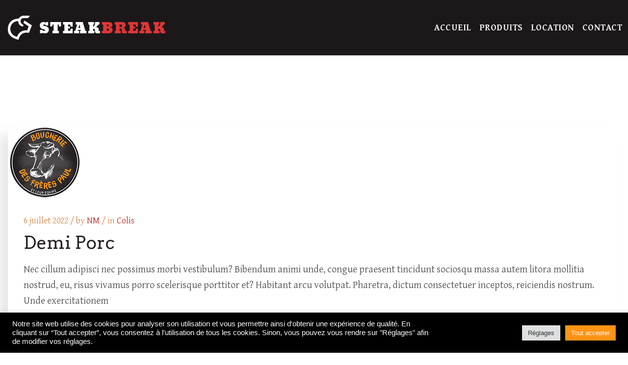

--- FILE ---
content_type: image/svg+xml
request_url: https://boucheriedesfrerespaul.be/wp-content/themes/steakbreak/fonts/steakbreak_svg_icons/fork.svg
body_size: 10816
content:
<svg data-name="Layer 1" xmlns="http://www.w3.org/2000/svg" viewBox="0 0 81.88 26.62"><defs><style>.cls-1{fill-rule:evenodd;}</style></defs><title>fork</title><path class="cls-1" d="M60.9,23.63c.25-1,1.62-1.23,2.62-1.57a31.28,31.28,0,0,1,3.88-1.26C66,21.91,63.73,22.15,62.06,23A1,1,0,0,1,60.9,23.63Z"/><path class="cls-1" d="M56.29,23.63c.6-1.4,2.64-1.49,4.09-2s2.62-1.16,3.88-1.47C62.7,21.4,59.78,22,57.55,22.89c.07.38.53-.28.42.21C57.28,23.15,57.13,23.73,56.29,23.63Z"/><path class="cls-1" d="M49.89,20c.26-.33.85-.33,1.36-.42A1.48,1.48,0,0,1,49.89,20Z"/><path class="cls-1" d="M52.93,19.33c-.31.27-.58-.07-.94.1C52.19,19.06,52.52,19.36,52.93,19.33Z"/><path class="cls-1" d="M47.9,7.27c-.33.27.4.36.32.73a2.74,2.74,0,0,1-1-1.26c1.5.12,2.36,1.82,3.36,2.62.1.08.38.05.31,0,.66.56.85,1.21,1.57,1.47-.15.4.29.2.21.52a.29.29,0,0,1-.42,0A40,40,0,0,0,47.9,7.27Z"/><path class="cls-1" d="M77,22.47c.08-.25-.38-.23-.84-.21,0,.12.19.09.31.1-1.61.13-2.25,0-4.41.11a10.55,10.55,0,0,1-4.09.63c.17-.78,1.47-.41,1.47-1.36a5.38,5.38,0,0,0,2.73-.42c-2.38-.89-4.16,1-6.08,1.57-.12.09,0,.24-.21.42-.58-.12-.89.45-1.36.1,1.39-1.19,3.54-1.63,5.24-2.52-2.49-.62-5.54-.69-8.08-1.26a45.76,45.76,0,0,1-9.44,3.67c.39-.61,1.32-.83,2-1a71.49,71.49,0,0,0,7-2.62c-.56-.3-1.65.19-2.73-.31-.25,0-.23.32-.42.42-2.52.38-4.29,1.51-6.5,2.2-.31.09.24.16.1.42-.63,0-1.15.56-1.78.21,2-1.6,5-2.1,7.55-3.15.19-.78-.36-.83-.73-1,0-.34.38-.25.52-.42.12-2.76-1.21-5.77-1-8.18,0-.42,0-1,.42-1.26.25.62,0,1.36,0,2.1a64.69,64.69,0,0,0,1.15,6.82c.34-1.72-1.05-4-.63-6.19-.11-.32.23-.19.42-.21,0-.78.31-1.49-.42-1.68a6.86,6.86,0,0,1,.52-.84c-.22-.18-.61.06-.84-.11,0-.41.39-.38.63-.52-.2-.19-.67-.1-.84-.31.25-.21,1.2.22,1.57-.11-.1-.24-.66.21-.84-.21.25-.91,1.75-.56,2.41-1-.88-.28-1.92.72-2.83.42,1.06-1,4.27-1.51,5.77-1.26.29-.1-.19-.37.1-.53s.94,0,1.15-.21a29.08,29.08,0,0,0-5,.63c-.16.06,0,.11.1.11-.66.15-.91.12-2,.31-.38,0-.07.77-.42.84-.78.06,0-.76-.52-.94,0-.47.8-.25.73-.84-.21-.16-1.33.2-1.68-.11.45-.68,1.23-.17,2-.31.54-.1,1-.56,1.36-.63a6.83,6.83,0,0,1,1,.1c1.45,0,3.24-.3,4.72-.31.95,0,1.86.15,2.83.1,3.19-.16,6.42-.32,9.44-.42A69.21,69.21,0,0,0,64.26,1.71c-2.15-.11-5.11-.83-6.5,0-2.14-.26-5,.33-6.82-.21.7-.54,1.94-.11,3-.11,1.26,0,2.63-.14,3.78-.21-2-.46-4.41-.25-6.5-.73,1.77-.87,4-.23,6-.1,8,.49,16.25.76,24.12,1.89.27.47-.18,1.64.52,1.68a3.36,3.36,0,0,1-2.31,1.26C75,5.8,69.8,6.25,64.68,7c-2.16.29-4.14.76-6.4,1.15-.16,2.8-.52,6.52.1,9.44a42.8,42.8,0,0,0,5,1c6,.37,12.07,2.53,17.83,2.62.25.47-.15.8-.31,1.15.14.62.54,1.13.31,1.57-.21-.18-.77,0-.63-.52-.39.08,0,.37-.21.52-4.41.39-8.4.55-12.69,1-.37,0,.19.46-.11.42-3.85.26-10,.65-14.37,1.15a5.29,5.29,0,0,1-4.93-1.78c-.23.08.35.51,0,.73-1.81-2.37-2.41-6.36-2.83-10.07-3.38-.59-8.51.09-11.43-.21a3,3,0,0,0-.21,1,16.41,16.41,0,0,1-1.15,1.47,6.46,6.46,0,0,1-4.93-.11c-.09-.19-.43-.13-.31-.52-7.27.15-17.42.8-23.81,1.15-.18-.06,0-.5-.21-.52-.32.15.22.54-.1.73C2.7,18.24,2.7,17.36,2.17,17c-.36.47.23.89.1,1.47-1.2-.26-1.14-2.26-2.1-3.25A14.69,14.69,0,0,1,1.54,6.32c.43,0,.4.51.42.94.48-.67,1.36-1.87,2.31-.84,3.65.53,7,.41,10.91.73a109.47,109.47,0,0,0,13,.63c1.23-2.06,4.37-.66,5.66.42.07.4-.73.2-.84.1.2.53.76.71.94,1.26-.11.34-.44,0-.42.63a89.91,89.91,0,0,0,11.85.21,16.43,16.43,0,0,0,.42-2.2.69.69,0,0,1,.52.1c.49-2.37,1-5.05,2.41-6.71.42-.48.95-1.19,1.68-1.15a2.44,2.44,0,0,1-.94,1.68c-.34.13-.08-.34-.42-.21A6.09,6.09,0,0,0,48,3.7a22.61,22.61,0,0,1,5.45,4.2c-1.69-1.07-3.11-2.42-4.82-3.46-.27,0,.14.18,0,.42-.47,0-.43-.55-.73-.73-.24.21-.17.73-.42.94A43.85,43.85,0,0,1,53,9.57c-1.73-.85-3.39-2.69-5.14-3.88,0,.22.57.75.73,1.15-.34,0-.85-.82-1.26-1.15a11.94,11.94,0,0,0-.84,3.46c1.5,2.1,3.66,3.54,5.35,5.45-2.13-1.16-3.6-3.53-5.45-4.62.51.06.2,1.16.31,1.57.24.87,2.1,2.39,3,3.25.29.26.4.83.73,1.15.4-.06.49-.29.73.21-.9.16-1.52-1-2.2-1.68s-1.54-1.47-2.2-2.1c.12.41.52.53.52,1-.4,0-.3-.54-.63-.63v2.31c1.07.61,2,1.92,3.15,2.1.19-.63-.57-1.16-.84-1.68a2,2,0,0,1,1.15,1.36c.89-.2,1.49-1,2.2-.84-.55.74-2,.63-1.89,2-1.57-.82-2.13,1-3.46,1.15a8.13,8.13,0,0,1,.31,1.26c.19-.19.26-.51.52-.63,1.09-.42,2.29-.9,3.46-1.36s2.23-1.19,3.25-1c-1.82,1-4,1.64-5.87,2.52.09.35.84-.37.84.21a5.54,5.54,0,0,1-2.1.42c.41,2.22,2.73,2.52,4.3,3.57,3.81.51,9-.27,13.84-.52,4.52-.23,9-.55,13.11-1.15C78.43,22.1,77.22,22,77,22.47ZM51.78,25.62c-.26-.06-.79,0-1-.32,0,.49.42.63.84.74C51.44,25.7,51.91,26,51.78,25.62ZM53,25.52c-.36-.08-.6.16-.11.11a49.46,49.46,0,0,0,6.5-.52c-.41.13-.35-.29-.21-.42C56.85,24.87,55.23,25.17,53,25.52Zm-2.1-1c.36,0,.17.46.63.31C51.58,24.52,51,24.27,50.94,24.47Zm21.5-.63a1,1,0,0,0-1,.1A1.77,1.77,0,0,0,72.44,23.84Zm-24.12-.21c-.16-.12-.44-.37-.52,0C48.1,23.6,48.18,24,48.32,23.63ZM80,22.47c-.36.36-1-.09-1.57.1.48.65-1.24.29-.94.73a8.87,8.87,0,0,1,2.2-.1c.63-.43.54-1.2,1-1.57-2,.57-4.71-.81-7.13-.42,1.84.46,4.18.44,5.87,1-.11,0-.27,0-.1.1S80.09,22.09,80,22.47Zm-8.92,0c-.45-.2-1.46-.16-1.68.21C70.3,22.58,70.54,22.76,71.08,22.47Zm4.61-.63c-1.45-.05-2.52-.71-3.78.11C73.15,21.85,74.55,22.38,75.69,21.84ZM49.26,17.44c-.9-.46-1.46-1.26-2.41-1.68a7.27,7.27,0,0,0,.21,2.94A17.63,17.63,0,0,0,49.26,17.44Zm-42.37.21a2.91,2.91,0,0,0-.84.11c-1.94.22.88.21,1.15-.11ZM4.69,17c-.61,0-1.19.29-1.47-.21,1.49-1.13,5.28-.57,7-.94.23.08.67-.11.21-.1a28.59,28.59,0,0,0-7.66,0c0-.25-.5-.06-.42-.42a5.65,5.65,0,0,1,2.2-.21c-.05-1-1.12-.3-1.47-.31s-1-.51-1.36-.32a5,5,0,0,0,1.47,2.83C3.26,16.82,4.53,17.63,4.69,17Zm.52.11c1.06,0,.16-.33-.42,0C5,17.34,5.07,17.12,5.21,17.13ZM15,16.29c-.79.12-2.06-.25-2.52.21C13.28,16.64,14.38,16.81,15,16.29Zm16.68,0c-.66-.14-2.21-.59-2.41-.21A2.39,2.39,0,0,0,31.64,16.29Zm-13.74-.1c-.6.07-1.47-.14-1.89.1A4.33,4.33,0,0,0,17.9,16.18Zm10.49-.32c-.11.35.15.34.42.32C28.84,15.91,28.66,15.84,28.39,15.87Zm-.94.11a1.86,1.86,0,0,0-1.15.21C26.68,16.12,27.37,16.35,27.45,16Zm6-.42a1.52,1.52,0,0,0-.73.52C33.2,16.16,33.33,15.88,33.42,15.55Zm-15.84,0c-3-.06-3.92-.39-6.92-.1A19.67,19.67,0,0,0,17.59,15.55Zm11.33-.31a6.63,6.63,0,0,0,1.68.31C30.5,15,29.35,15.05,28.91,15.24ZM27.45,15H27c0,.33.13.43.31.52A.68.68,0,0,0,27.45,15Zm-27-1.57A5.33,5.33,0,0,0,1,15.34C.91,14.64.9,13.85.49,13.45ZM28,14.5c-.06.34.07.49.1.73.12,0,.3,0,.31-.1C28.17,15,28.15,14.68,28,14.5ZM9.3,14.71a11,11,0,0,1-2.1-.1c.06.15-.12.54.1.52C8,14.92,9.11,15.09,9.3,14.71Zm-2.41.21c-.12,0-.11-.16-.1-.31-.58.12-1.66-.26-1.89.21C5.18,15.37,6.52,15.16,6.89,14.92Zm15.94-.21a4,4,0,0,0,1.89,0c0-.13,0-.25-.21-.21S22.5,14.63,22.83,14.71Zm22.55-.21c-.15-.25-.69,0-.84.11C44.89,14.45,45.45,14.9,45.38,14.5Zm-20.87-.84c-.45-1.12-.34-2.81-1-3.67a11,11,0,0,0-3-.31,5.65,5.65,0,0,1-.73-.52c-4.49-.28-8-.63-13.11-.52-.15.34-.34.27-.73.31,0,.72-.1,1.33.21,1.57.42-.31,1.14-.33,1.57-.63.56,1.05,2.15-.06,2.73.73a11.71,11.71,0,0,1-2.1.11,3,3,0,0,0,.31.94c.39-.07,1,.14,1.26-.1-.07-.21-.62.07-.52-.31.71.11,1.94-.16,2.2.52-.57.44-1.92.1-2.83.21.78.73,3.16-.15,3.57.94-1.35.26-3.18.12-4.3.42,1.28.43,3.36.06,4.09,1-.68.16-1.26-.16-1.89.1A55.82,55.82,0,0,0,24.51,13.66Zm2.73.52c-.26,0-.33.16-.42.31.25,0,.23.19.52.11A.59.59,0,0,0,27.24,14.19Zm2.83-.42c-.22-.38-.89.34-.84-.32a2,2,0,0,1,.94-.42c-.23-.57.15-1.75-.42-2,.94-.94-.4-2,.31-2.83-.49,0-.62-.29-.84-.52-.32.19.21.59-.1.73-.09-.07-.24.17-.63,0A8.7,8.7,0,0,0,28.29,14C28.79,14,29.91,14.37,30.07,13.77ZM8.25,14c.29.31,1.2-.06,1.36.11C9.51,13.8,8.26,13.68,8.25,14Zm-1.47-.1a1.3,1.3,0,0,0,.94.21C7.84,13.6,6.74,13.64,6.78,13.87Zm-.32.1c.16-.36-.7-.5-.63-.1C6,14.08,6.21,14.05,6.47,14Zm-1.89-.1c.08.17.86.17.94,0S4.56,13.47,4.58,13.87Zm-.42-.1c0-.23-.44,0-.63-.11C3.37,14,4.24,14.16,4.16,13.77Zm-1.68-3c.42.07.16.82.63.84a9.05,9.05,0,0,0,0-2.83c-1.19,0-.78,1.22-.94,2.2s-.82,1.74-.52,3H2.9C3,12.75,2.29,11.34,2.48,10.73ZM25.77,12c0,.61-.51,1.42.1,1.68A1.85,1.85,0,0,0,25.77,12Zm19.61.42a2.35,2.35,0,0,0-.63.21c0,.34.09.68.42.73h.21Zm-3.36.1c.19,0-.35-.5,0-.73.22-.06.69.13.73-.11-4.74.16-7.89-.4-12.27-.31a14.53,14.53,0,0,0,.1,1.68C34.67,13,38.44,13.14,42,12.51ZM4.48,13c0-.23.37,0,.52-.1A8.1,8.1,0,0,1,4.16,8c.54.12,1.25.41,1.57-.11.17.08,0,.51.31.42,1.7-.2,3.76.12,4.82-.21a72.33,72.33,0,0,0-7.55-.63c-.1.23-.81.8-.31.94.25.37.13-.49.63-.21A13,13,0,0,0,4.48,13Zm-1-1.78c0,.77-.09,1.13-.1,1.68A.89.89,0,0,0,4,13C3.76,12.46,3.79,11.66,3.43,11.25ZM7.2,12.83c.08-.4-.5-.13-.73-.21C6.37,13,7,13,7.2,12.83ZM5.32,12.2c0-.43.45-.32.52-.63a11.58,11.58,0,0,1-.42-2.83c-.39.07-.45-.18-.84-.1a7.81,7.81,0,0,0,.73,4.3h.84C6.2,12.36,5.27,12.77,5.32,12.2Zm5,.42c-.6,0-1.43-.25-1.57.1A2.24,2.24,0,0,0,10.35,12.62Zm32.72-.21c.35,0,.89.36,1.15.1C43.83,12.55,43.33,12.16,43.07,12.41Zm-41.64-3a3.69,3.69,0,0,0-.31,2.94A14.34,14.34,0,0,0,1.44,9.36Zm5,1.57a.59.59,0,0,1-.42-.11,2,2,0,0,0,.1.84h.31C6.68,11.47,6.52,11.18,6.47,10.94Zm21-.73c-.11-.11-.57,0-.73.1.65.06-.06.95.42,1.26C27.28,11.16,27.26,10.58,27.45,10.2Zm-2.62-.11c-.32.08-.38-.11-.63-.1A2.49,2.49,0,0,0,25,11.57C25,11,24.84,10.64,24.82,10.1Zm20.56,1c-.39.07-1-.14-1.26.11C44.32,11.35,45.36,11.55,45.38,11.15Zm-6.19.11a3.66,3.66,0,0,1-1-.11C38,11.55,39.48,11.35,39.19,11.25Zm3.78,0c.32-.07.9.13,1-.11C43.7,11.21,43.12,11,43,11.25Zm-35-.42a.68.68,0,0,0-.52-.1C7.4,11,7.95,11.13,7.94,10.83Zm23.28,0c.39,0,.95.3,1.26,0C31.91,10.86,31.7,10.59,31.22,10.83ZM33,10.2c-1-.35-.5-2-2.31-1.78,0,.67-.53,1.9,0,2.41C30.85,9.51,32.22,10.37,33,10.2Zm-5.35-1c.06.45-1,.35-.84.52.53-.08.68.23.84.52C27.49,9.77,28.1,9.19,27.66,9.15Zm-2-.42c-1.44,0-3-.58-4-.1C22.61,9.07,24.4,8.84,25.66,8.73ZM15,8.11h-.73a12.36,12.36,0,0,0,3.88.31C16.95,8.24,16.17,8.28,15,8.11ZM31.43,7.9c.11-.32-.23-.19-.42-.21V8C31.21,8,31.24,7.88,31.43,7.9Zm-.63-.31h-.94C29.92,8.11,30.67,7.86,30.8,7.58ZM61.32,5.9c-.46.13-1.2,0-1.47.32A3,3,0,0,0,61.32,5.9ZM71.6,4.54a44.9,44.9,0,0,0-5,.63A18.59,18.59,0,0,0,71.6,4.54ZM64.05,4c-2.12,0-3.91.54-6.29.52,0,.24-.81.56-.31.63C59.62,4.76,62,4.53,64.05,4Zm15.52.52c-.43,0-.86,0-1,.21A2.16,2.16,0,0,0,79.57,4.54Zm-8.29-.42A22.11,22.11,0,0,0,68,4.43,10,10,0,0,0,71.29,4.12Zm1.57.11c-.37.17-.6-.07-.94.21C72.21,4.34,72.9,4.65,72.86,4.22Zm1.36-.31c0,.26-.36,0-.42,0C73.59,4.53,74.64,4.08,74.22,3.91Zm6.71-.53c-.39-.14-.73.31-.94,0,0-.25.46-.1.52-.31-.63-.17-1-.6-1.89-.53,0,.25.17.39.11.73-.26.05-.63,0-.63.31.4,0,1.34.24,1.78-.1C80,4,80.94,4.1,80.94,3.38Zm-3.15-.63s-1.63-.44-1.68-.1C76.49,2.71,77.79,3.1,77.79,2.76Zm-4.93-.63c.35-.07,1,.13,1.15-.11C73.66,2.09,73,1.89,72.86,2.13Z"/><path class="cls-1" d="M50.21,21c.27.1.51-.13.94-.1-.65.19-1.71,1-2.41.42,1.33-1,3.46-1.29,5-2.1-.19-.57-.58.33-.84,0a8.34,8.34,0,0,1,3.36-.84c-1.39,1.09-3.67,1.29-5,2.41C50.94,20.55,50.52,20.91,50.21,21Z"/><path class="cls-1" d="M48.42,9.78a.5.5,0,0,1,.1.31c-.3-1-1.63-1-1.57-2.1a27.56,27.56,0,0,1,4.62,4.72c.35.14.54.43.84.63C51.19,12.88,49.75,10.83,48.42,9.78Z"/><path class="cls-1" d="M50.73,3.7C51.79,5.35,53,4.91,53.67,6.43A29.35,29.35,0,0,1,50,3.7c-.19,0,.11.44.21.52a2,2,0,0,1-1.15-1.36c.63.14.86-.38,1.36-.63,1.83.75,4.52-.77,6.5,0-1.53.2-3.85.29-5.56.63,1,.68,2.37-.39,3.78-.11a14.91,14.91,0,0,1-2.83.63c.15.62.84.69,1.15,1.15C52.77,4.69,52,3.05,50.73,3.7ZM50.63,3a3.77,3.77,0,0,0-.94.11.92.92,0,0,0,1.15.21A.29.29,0,0,1,50.63,3Z"/></svg>

--- FILE ---
content_type: application/javascript
request_url: https://boucheriedesfrerespaul.be/wp-content/plugins/mprm-delivery/assets/js/mprm-delivery.min.js?ver=1.1.4
body_size: 769
content:
var MprmDelivery=function(t){"use strict";var e;function r(){var e=t("#mprm_purchase_form").find(".mprm-required");e.length&&t.each(e,function(){var e=t(this);e.data("required",e.attr("required")),e.removeAttr("required")})}function a(){if(t('input[name="delivery-mode"]').length){var e=t('input[name="delivery-mode"]:checked');e&&e.length&&e.val()&&"collection"===e.val()&&r(),t(document).on("change",'input[name="delivery-mode"]',function(){var e=t(this).val(),a={};a.delivery_type=e,a.nonce=t('input[name="delivery_checkout_form_nonce"]').val();var n,o={mprde_controller:"delivery",action:"get_delivery_cost",data:a};MP_RM_Registry._get("MP_RM_Functions").wpAjax(o,function(r){t(".mprm_cart_subtotal_amount").each(function(){var e=t(this);e.text(r.subtotal),e.attr("data-subtotal",r.subtotal),e.attr("data-total",r.subtotal)}),t(".mprm_cart_tax_amount").each(function(){t(this).text(r.taxes)}),t(".mprm_cart_amount").each(function(){var e=t(this);e.text(r.total),e.attr("data-subtotal",r.total),e.attr("data-total",r.total)});var a=t(".mprm_cart_delivery_amount");"collection"===e?(a.html(a.data("free")),a.data("cost",r.delivery_cost)):a.html(r.delivery_cost)},function(t){console.warn("Some error!!!"),console.warn(t)}),"collection"===e?r():(n=t("#mprm_purchase_form").find(".mprm-required")).length&&t.each(n,function(){var e=t(this);e.attr("required",e.data("required"))})})}}function n(){if(e)return e;e=this}return n.prototype.init=function(){a()},n.prototype.addCartListener=function(){t(document).ajaxComplete(function(e,r,a){var n=function(t,e){var r,a=[];if(t){for(var n=t.slice(t.indexOf("?")+1).split("&"),o=0;o<n.length;o++)r=n[o].split("="),a.push(r[0]),a[r[0]]=r[1];return void 0!==e?a[e]:a}return!1}(a.data);if(void 0!==n){var o=n.controller;if("update_cart_item_quantity"===n.mprm_action&&"cart"===o)try{var i=t.parseJSON(r.responseText),c=t(".mprm_cart_delivery_amount");"collection"===t('input[name="delivery-mode"]:checked').val()?(c.html(c.data("free")),c.data("cost",i.data.delivery_cost)):c.html(i.data.delivery_cost)}catch(t){console.log(t)}}})},n}(jQuery);!function(t){"use strict";jQuery(document).ready(function(){var t=new MprmDelivery;t.init(),t.addCartListener()})}();